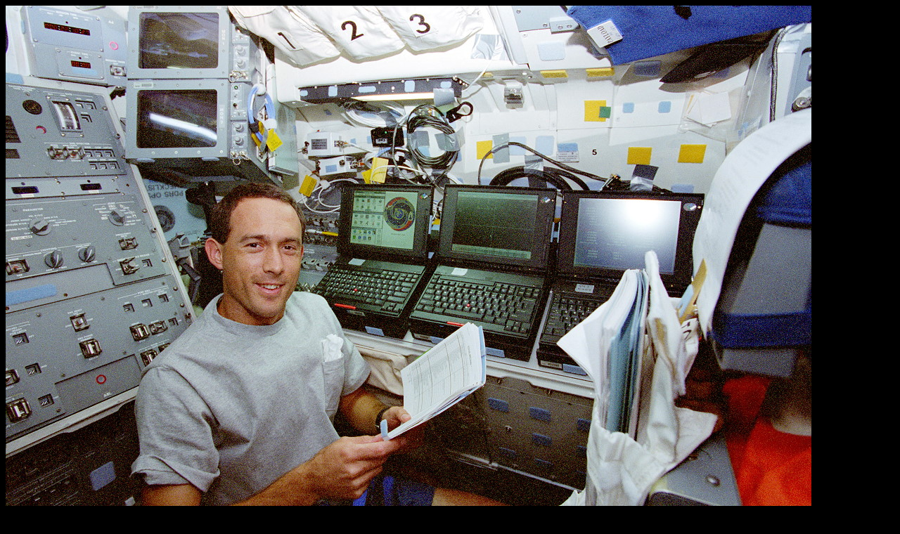

--- FILE ---
content_type: text/html
request_url: http://www.spacefacts.de/graph/iss-photo/large_life/german/sts-69_newman.htm
body_size: 931
content:
<!DOCTYPE HTML PUBLIC "-//SoftQuad//DTD HoTMetaL PRO 4.0::19971010::extensions to HTML 4.0//EN" "hmpro4.dtd">
<HTML> 
  <HEAD> 
	 <TITLE>Newman an Bord des Space Shuttle</TITLE>
	 <META NAME="author" CONTENT="Joachim Becker">
	 <META NAME="keywords"
	  CONTENT="STS-69, Astronaut, Kosmonaut, Space Shuttle, Raumflug, Sojus, Raumschiff">
	 <META NAME="description" CONTENT="Newman an Bord des Space Shuttle"> <SCRIPT LANGUAGE="JavaScript" TYPE="text/javascript" SRC="button.js"></SCRIPT><STYLE TYPE="text/css">
body, textarea {
  scrollbar-base-color:#000000;
  scrollbar-3dlight-color:#FFFFFF;
  scrollbar-arrow-color:#FFFFFF;
  scrollbar-darkshadow-color:#000000;
  scrollbar-face-color:#000000;
  scrollbar-highlight-color:#FFFFFF;
  scrollbar-shadow-color:#000000;
  scrollbar-track-color:#FFFFFF;
}
</STYLE> 
  </HEAD> 
  <BODY BGCOLOR="#000000" BGPROPERTIES="FIXED"><IMG
	 SRC="../../life2/sts-69_newman.jpg" ALT="Newman an Bord des Space Shuttle"
	 WIDTH="1146" HEIGHT="751" BORDER="0" TITLE="Newman an Bord des Space Shuttle"> 
	 <TABLE WIDTH="100"> 
		<TR> 
		  <TD WIDTH="46"><FONT SIZE="+4" COLOR="#FFFF00">&copy;</FONT></TD> 
		  <TD WIDTH="202" VALIGN="TOP"><A HREF="mailto:mail@spacefacts.de"
			 ONMOUSEOVER="on('image2');" ONMOUSEOUT="off('image2')"><IMG
			 SRC="../../../../graph/logo_black.jpg" WIDTH="174" HEIGHT="124"
			 BORDER="0" NAME="image2"></A></TD> 
		  <TD WIDTH="138" ALIGN="LEFT" VALIGN="TOP"><FONT SIZE="+1"></FONT></TD> 
		  <TD WIDTH="668" ALIGN="LEFT" NOWRAP="NOWRAP" VALIGN="TOP"><FONT
			 SIZE="+1">&nbsp;&nbsp;&nbsp;&nbsp;&nbsp;</FONT> 
			 <P></P><A HREF="http://www.spacefacts.de" TARGET="new window"
			 ONMOUSEOVER="on('image1');" ONMOUSEOUT="off('image1')"><IMG
			 SRC="../../../../graph/start.gif" TITLE="Startseite SPACEFACTS" WIDTH="243"
			 HEIGHT="61" BORDER="0" NAME="image1"></A></TD> 
		</TR> 
		<TR> 
		  <TD WIDTH="1054" COLSPAN="4" ALIGN="LEFT" NOWRAP="NOWRAP"></TD> 
		</TR> 
	 </TABLE> </BODY>
</HTML>
